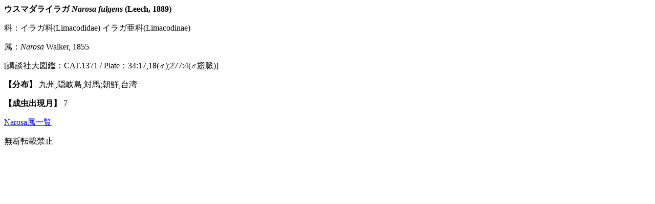

--- FILE ---
content_type: text/html
request_url: http://www.jpmoth.org/Limacodidae/Limacodinae/Narosa_fulgens.html
body_size: 530
content:
<!DOCTYPE html PUBLIC "-//W3C//DTD HTML 4.01 Transitional//EN">
<html lang="ja"><head><meta http-equiv="Content-Language" content="ja"><meta http-equiv="Content-Type" content="text/html; charset=shift_jis">
<title>ウスマダライラガ</title></head><body>
<BASEFONT COLOR="#000000" FACE="Lucida Sans Unicode"><p><b>ウスマダライラガ <i>Narosa fulgens</i> (Leech, 1889)</b></p><p>科：イラガ科(Limacodidae) イラガ亜科(Limacodinae)</p>
<p>属：<i>Narosa</i> Walker, 1855</p>   [講談社大図鑑：CAT.1371 / Plate：34:17,18(♂);277:4(♂翅脈)]<br><p><b>【分布】</b> 九州,隠岐島,対馬;朝鮮,台湾</p>
<p><b>【成虫出現月】</b> 7</p>
<p><a href="Narosa.html">Narosa属一覧</a></p>無断転載禁止</body></html>